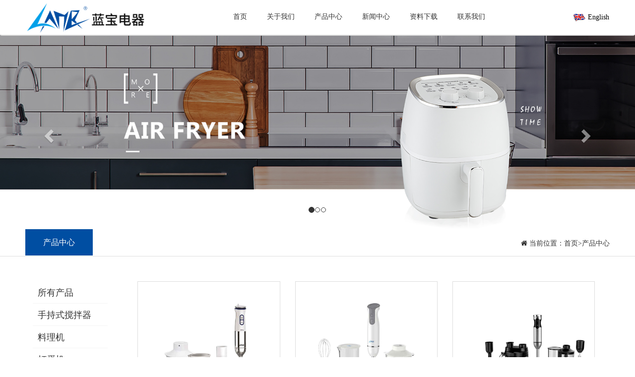

--- FILE ---
content_type: text/html; charset=utf-8
request_url: http://lanbao-china.com/list/23/page/4.html
body_size: 3662
content:
<!DOCTYPE HTML><html><head><meta name="renderer" content="webkit"><meta charset="utf-8"><meta http-equiv="X-UA-Compatible" content="IE=edge,chrome=1"><meta name="viewport" content="width=device-width,initial-scale=1,user-scalable=0,minimal-ui"><title>浙江蓝宝电器有限公司</title><meta name="Keywords" content="浙江蓝宝电器有限公司,蓝宝电器,浙江蓝宝,蓝宝"><meta name="Description" content="浙江蓝宝电器有限公司是一家专业生产厨房小家电和饮水机的公司。"><link rel="stylesheet" href="/Sites/lanbao/template/cn/css/bootstrap.min.css"><link rel="stylesheet" href="/Sites/lanbao/template/cn/css/animate.min.css"><link rel="stylesheet" href="/Sites/lanbao/template/cn/css/common.css"><link rel="stylesheet" href="/Sites/lanbao/template/cn/css/font-awesome.css"></head><body><div class="top"><nav class="navbar"><div class="container"><div class="logo"><a class="navbar-brand" href="/"><img src="/Sites/lanbao/template/cn/images/logo.png" alt=""></a></div><i class="fa fa-bars" aria-hidden="true"></i><ul class="navbar-nav"><li><a href="/">首页</a></li><li><a href="/about/33.html">关于我们</a><ul><li><a href="/about/34.html">&nbsp;企业简介</a></li><li><a href="/about/35.html">&nbsp;企业文化</a></li><li><a href="/list/36.html">&nbsp;厂房设备</a></li><li><a href="/list/50.html">&nbsp;企业荣誉</a></li></ul></li><li><a href="/list/23.html">产品中心</a><ul><li><a href="/list/26.html">&nbsp;手持式搅拌器</a></li><li><a href="/list/27.html">&nbsp;料理机</a></li><li><a href="/list/28.html">&nbsp;打蛋机</a></li><li><a href="/list/29.html">&nbsp;绞肉机</a></li><li><a href="/list/30.html">&nbsp;破壁机</a></li><li><a href="/list/31.html">&nbsp;厨师机</a></li><li><a href="/list/32.html">&nbsp;食物处理机</a></li><li><a href="/list/37.html">&nbsp;研磨机</a></li><li><a href="/list/51.html">&nbsp;空气炸锅</a></li><li><a href="/list/52.html">&nbsp;和面机</a></li></ul></li><li><a href="/list/48.html">新闻中心</a></li><li><a href="/list/38.html">资料下载</a></li><li><a href="/about/49.html">联系我们</a></li><li class="sj"><a href="/Do/area.html?lg=en"><img src="/Sites/lanbao/template/cn/images/y_en.png" alt="">English</a></li></ul><div class="language"><a href="/Do/area.html?lg=en"><img src="/Sites/lanbao/template/cn/images/y_en.png" alt="">English</a></div></div></nav></div><div id="myCarousel" class="carousel slide"><ol class="carousel-indicators"><li data-target="#myCarousel" data-slide-to="0" class="active"></li><li data-target="#myCarousel" data-slide-to="1"></li><li data-target="#myCarousel" data-slide-to="2"></li></ol><div class="carousel-inner"><div class="item active" style="background:#223240"><img src="/Sites/lanbao/static/upload/image/20220413/1649829777501185.jpg" alt="First slide"></div><div class="item" style="background:#223240"><img src="/Sites/lanbao/static/upload/image/20220413/1649829786820992.jpg" alt="First slide"></div><div class="item" style="background:#223240"><img src="/Sites/lanbao/static/upload/image/20220413/1649829796468535.jpg" alt="First slide"></div></div><a class="left carousel-control" href="#myCarousel" style="background:0 0" role="button" data-slide="prev"><span class="glyphicon glyphicon-chevron-left" aria-hidden="true"></span> <span class="sr-only">Previous</span> </a><a class="right carousel-control" href="#myCarousel" style="background:0 0" role="button" data-slide="next"><span class="glyphicon glyphicon-chevron-right" aria-hidden="true"></span> <span class="sr-only">Next</span></a></div><style>.carousel-indicators .active{background:#333}.carousel-indicators li{display:inline-block;width:10px;height:10px;margin:1px;text-indent:-999px;cursor:pointer;background-color:rgba(0,0,0,0);border:1px solid #333;border-radius:10px}</style><div class="position" id="showpos"><div class="container"><div class="posbox"><div class="nybanleft"><h3>产品中心</h3></div><div class="nybanright"><i class="fa fa-home" aria-hidden="true"></i>&nbsp;当前位置：<a href="/">首页</a>><a href="/list/23.html">产品中心</a></div></div></div></div><div class="clrarfix"></div><div class="nycontent"><div class="container"><div class="col-md-2 col-xs-12 pa0"><div class="leftnav"><div class="nav-pro"><ul id="lfmenu"><li><a href="/list/23.html">所有产品</a></li><li><a data-href="/list/26.html" class="lmenu">手持式搅拌器</a></li><li><a data-href="/list/27.html" class="lmenu">料理机</a></li><li><a data-href="/list/28.html" class="lmenu">打蛋机</a></li><li><a data-href="/list/29.html" class="lmenu">绞肉机</a></li><li><a data-href="/list/30.html" class="lmenu">破壁机</a></li><li><a data-href="/list/31.html" class="lmenu">厨师机</a></li><li><a data-href="/list/32.html" class="lmenu">食物处理机</a></li><li><a data-href="/list/37.html" class="lmenu">研磨机</a></li><li><a data-href="/list/51.html" class="lmenu">空气炸锅</a></li><li><a data-href="/list/52.html" class="lmenu">和面机</a></li></ul></div></div></div><div class="col-md-10 col-xs-12 pa0"><div class="nyright"><div class="col-md-4 col-xs-12"><a href="/content/424.html"><div class="pbox"><img class="pic" src="/Sites/lanbao/static/upload/image/20200609/1591679089327831.jpg"><p class="text-center">LB2104J</p></div></a></div><div class="col-md-4 col-xs-12"><a href="/content/425.html"><div class="pbox"><img class="pic" src="/Sites/lanbao/static/upload/image/20200609/1591679129217427.jpg"><p class="text-center">LB2106F</p></div></a></div><div class="col-md-4 col-xs-12"><a href="/content/427.html"><div class="pbox"><img class="pic" src="/Sites/lanbao/static/upload/image/20200609/1591679278478495.jpg"><p class="text-center">LB2108A</p></div></a></div><div class="col-md-4 col-xs-12"><a href="/content/428.html"><div class="pbox"><img class="pic" src="/Sites/lanbao/static/upload/image/20200609/1591679402771076.jpg"><p class="text-center">LB2109A</p></div></a></div><div class="col-md-4 col-xs-12"><a href="/content/429.html"><div class="pbox"><img class="pic" src="/Sites/lanbao/static/upload/image/20200609/1591679972230232.jpg"><p class="text-center">LB2110F</p></div></a></div><div class="col-md-4 col-xs-12"><a href="/content/430.html"><div class="pbox"><img class="pic" src="/Sites/lanbao/static/upload/image/20200609/1591680568854433.jpg"><p class="text-center">LB2111F</p></div></a></div><div class="col-md-4 col-xs-12"><a href="/content/432.html"><div class="pbox"><img class="pic" src="/Sites/lanbao/static/upload/image/20200609/1591681380997147.jpg"><p class="text-center">LB2113</p></div></a></div><div class="col-md-4 col-xs-12"><a href="/content/433.html"><div class="pbox"><img class="pic" src="/Sites/lanbao/static/upload/image/20200609/1591681465363708.jpg"><p class="text-center">LB2114A</p></div></a></div><div class="col-md-4 col-xs-12"><a href="/content/720.html"><div class="pbox"><img class="pic" src="/Sites/lanbao/static/upload/image/20210814/1628928066851712.jpg"><p class="text-center">LB2108</p></div></a></div><div class="clearfix"></div><nav aria-label="Page navigation" class="offset-top-10" style="display:flex;justify-content:center"><ul class="pagination"><li class="page-item"><a href="/list/23/page/3.html" aria-label="Previous" class="page-link"><span aria-hidden="true">«</span></a></li><li class="page-item page-action"><a href="/list/23/page/1.html" class="page-link">1</a></li><li class="page-item page-action"><a href="/list/23/page/2.html" class="page-link">2</a></li><li class="page-item page-action"><a href="/list/23/page/3.html" class="page-link">3</a></li><li class="page-item page-action active"><a href="/list/23/page/4.html" class="page-link">4</a></li><li class="page-item page-action"><a href="/list/23/page/5.html" class="page-link">5</a></li><li class="page-item page-action"><a href="/list/23/page/6.html" class="page-link">6</a></li><li class="page-item page-action"><a href="/list/23/page/7.html" class="page-link">7</a></li><li class="page-item page-action"><a href="/list/23/page/8.html" class="page-link">8</a></li><li class="page-item page-action"><a href="/list/23/page/9.html" class="page-link">9</a></li><li class="page-item page-action"><a href="/list/23/page/10.html" class="page-link">10</a></li><li class="page-item page-action"><a href="/list/23/page/11.html" class="page-link">11</a></li><li class="page-item page-action"><a href="/list/23/page/12.html" class="page-link">12</a></li><li class="page-item page-action"><a href="/list/23/page/13.html" class="page-link">13</a></li><li class="page-item page-action"><a href="/list/23/page/14.html" class="page-link">14</a></li><li class="page-item"><a href="/list/23/page/5.html" aria-label="Next" class="page-link"><span aria-hidden="true">»</span></a></li></ul></nav><script>const midNum=2,visibleNum=4,maxNum=8;let pages=document.getElementsByClassName("page-action");const total=pages.length;if(total>maxNum)for(let i=1;i<=total;i++)if(pages[i-1].classList.contains("active")){let l=[];i===midNum||i===total-midNum+1?i===midNum?Array(total-visibleNum).fill(0).map((t,a)=>{l.push(a+visibleNum)}):Array(total-visibleNum).fill(0).map((t,a)=>{l.push(a+2)}):i<midNum||i>total-midNum+1?Array(total-visibleNum).fill(0).map((t,a)=>{l.push(midNum+a+1)}):Array(total).fill(0).map((t,a)=>{++a<i-2&&l.push(a+1),a>i+2&&l.push(a-1)}),l.map((a,t)=>{if(!t||a==total-1){let t=pages[a-1].children[0];return t.onclick=t=>t.preventDefault(),t.innerHTML="..."}pages[a-1].classList.add("page-hide")})}</script><style>.page-hide{display:none!important}</style></div></div></div></div><div class="service"><div class="container"><div class="ser-left"><h3>始终如一的为您提供帮助</h3><h4>客户小组贴身服务，10秒极速响应，事无巨细随时解决问题</h4><ul class="wow fadeInUp animated"><li><a href="/about/34.html"><i class="fa fa-home" aria-hidden="true"></i><p><span>About Us</span><small>关于我们</small></p></a></li><li><a href="/list/38.html"><i class="fa fa-download" aria-hidden="true"></i><p><span>Download center</span><small>下载中心</small></p></a></li><li><a href="/about/49.html"><i class="fa fa-phone" aria-hidden="true"></i><p><span>Contact Us</span><small>联系我们</small></p></a></li></ul></div><div class="ser-right sjnone"><div class="con-link"><h3><span>快捷</span>方式</h3><ul><li><a href="/about/34.html">关于我们</a></li><li><a href="/list/23.html">产品中心</a></li><li><a href="/list/48.html">新闻中心</a></li><li><a href="/about/49.html">联系我们</a></li></ul></div><div class="con-link sjnone"><h3><span>产品</span>中心</h3><ul><li><a href="/list/26.html">手持式搅拌器</a></li><li><a href="/list/27.html">料理机</a></li><li><a href="/list/28.html">打蛋机</a></li><li><a href="/list/29.html">绞肉机</a></li><li><a href="/list/30.html">破壁机</a></li><li><a href="/list/31.html">厨师机</a></li><li><a href="/list/32.html">食物处理机</a></li><li><a href="/list/37.html">研磨机</a></li><li><a href="/list/51.html">空气炸锅</a></li><li><a href="/list/52.html">和面机</a></li></ul></div><div class="con-link sjnone"><h3><span>手机</span>端</h3><img src="/Sites/lanbao/template/cn/images/ewm.png" alt=""><h3><span>公司</span>3D全景</h3><img src="/Sites/lanbao/template/cn/images/ewmvr.png" alt=""></div></div></div></div><div class="foot"><div class="container"><p><span>2020.浙江蓝宝电器有限公司</span> <small>技术支持：<a href="">乐搜网络</a></small></p></div></div><script src="/Sites/lanbao/template/cn/js/jquery-2.1.1.min.js"></script><script src="/Sites/lanbao/template/cn/js/bootstrap.min.js"></script><script src="/Sites/lanbao/template/cn/js/BeerSlider.js"></script><script>$(".navbar>div>i").click(function(){$(".navbar-nav").toggle(1e3)}),$(".nav-search").hide(500),new BeerSlider(document.getElementById("slider2"))</script><script>$(".lmenu").click(function(){window.location.href=$(this).data("href")}),$(".lmenu-zk").click(function(){$(this).hasClass("fa-angle-down")?$(this).removeClass("fa-angle-down").addClass("fa-angle-up"):$(this).hasClass("fa-angle-up")&&$(this).removeClass("fa-angle-up").addClass("fa-angle-down"),$(this).next().toggle()}),$("#lfmenu>li").each(function(){$(this).hasClass("active")&&$(this).find(".lmenu-zk").trigger("click")})</script><script type="text/javascript" src="/Sites/lanbao/template/cn/js/jquery.flexisel.js"></script><script type="text/javascript">$(window).load(function(){$("#flexiselDemo1").flexisel({visibleItems:5,animationSpeed:1e3,autoPlay:!0,autoPlaySpeed:3e3,pauseOnHover:!0,enableResponsiveBreakpoints:!0,responsiveBreakpoints:{portrait:{changePoint:480,visibleItems:1},landscape:{changePoint:640,visibleItems:1},tablet:{changePoint:1080,visibleItems:2}}})})</script></body></html>

--- FILE ---
content_type: text/css
request_url: http://lanbao-china.com/Sites/lanbao/template/cn/css/common.css
body_size: 8013
content:
* {
    margin: 0;
    padding: 0;
}

a {
    text-decoration: none
}

a:hover {
    text-decoration: none
}

p {
    font-size: 14px;

}

ul,
li {
    list-style: none
}

.fl {
    float: left
}

.fr {
    float: right
}

.clear {
    clear: both
}

.pic{ width: 100%; height: auto;}
input {
    outline: none
}

.container {
    width: 1580px;
    margin: 0 auto;
    padding: 0;
    max-width: 92%;
}
.container::before,.container::after{
    display: none;
}
body,
html {
    background: #fff;
    overflow-x: hidden;
}

body {
    font-family: "微软雅黑";
    box-sizing: border-box;
}

/*导航*/
.navbar {
    background: #fff;
    transition: 1s;
    left: 0;
    right: 0;
    position: fixed;
    top: 0;
    z-index: 9999;
    border-top: none;
    border-bottom: 2px solid #ddd;
}

.navbar>div {
    display: -ms-flex;
    display: flex;
    -ms-flex-flow: row wrap;
    flex-flow: row wrap;
    justify-content: space-between;
}

.navbar-brand {
    width: 240px;
    display: block;
    color: #224275;
    padding: 6px 0;
    margin-left: 0 !important;
}

.navbar-brand>img {
    width: 100%;
    display: block;
}

.navbar-nav {
    display: -ms-flex;
    display: flex;
    -ms-flex-flow: row wrap;
    flex-flow: row wrap;
}

.navbar-nav>li {
    transition: all 0.66s cubic-bezier(0.17, 0.84, 0.44, 1) 0s;
    position: relative;
    transition: .5s;

}

.navbar-nav>li>a {
    color: #333;
    transition: .5s;
    padding: 0 10px;
    margin: 0 10px;
    line-height: 68px;
    position: relative;
    font-size: 14px;

}

.navbar-nav>li:hover {
    background: #004ea2;
    display: inline-block;
    line-height: 66px;
}
.navbar-nav>li:hover a{
    color: #fff;
}

.navbar-nav>li.active>a::after {
    display: none;
}

.navbar-nav>li>ul {
    position: absolute;
    left: 50%;
    top: 68px;
    width: 0%;
    background: #fff;
    opacity: 0;
    padding: 20px 0;
    z-index: -1;
    transition: .5s;
    box-shadow: 0 4px 4px 1px rgba(0, 0, 0, 0.15);
    overflow: hidden;
    height: 100%;
}

.navbar-nav>li:hover>ul {
    opacity: 1;
    width: 200%;
    left: -50%;
    z-index: 2;
    height: auto;
}

.navbar-nav>li>ul>li {
    text-align: center;
    padding: 5px 0;
    transition: .5s;
    line-height: 22px;
}
.navbar-nav>li:hover>ul>li>a{
     color: #333;
     transition: .5s;
}

.navbar-nav>li>ul>li:hover>a {
    color: #004ea2;
    
}

.navbar-nav>li>ul>li>a {
    color: #333;
    transition: .5s;
}

.navbar>div>i {
    display: none;
}

/* language */
.language {
    position: relative;
    text-transform: Capitalize;
    cursor: pointer;
    line-height: 50px;
}

.language a {
    display: inline-block;
    text-align: center;
    width: 100%;
    color: #000;
    padding: 10px 0;
    font-size: 14px;
}

.language a img{
    padding-right: 5px;
}

@media all and (max-width:768px) {
    .navbar {
        position: relative;
    }

    .navbar>div>i {
        display: block !important;
        font-size: 26px;
        padding: 24px 30px;
    }

    .navbar{ margin-bottom: 0;}
    .language{display: none;}
    .language a{ padding: 0;}
    .navbar-nav {
        display: none;
        position: absolute;
        left: 0;
        top: 75px;
        text-align: center;
        width: 100%;
        background: #333;
        margin: 0;
    }

    .navbar-nav>li {
        line-height: 40px;

    }

    .navbar-nav>li>a {
        color: #fff;
    }

    .search {
        right: 76px;
        bottom: -102px;
    }
}

#myCarousel {
    margin-top: 70px;
}

/* about */
.index-about {
    padding: 68px 0;
}

.index-about .title {
    text-align: center;
    position: relative;
    /* overflow: hidden; */
    margin-top: 42px;
}

@media all and (min-width:1500px) {
    .index-about .title {
        margin-top: 68px;
    }
}

.index-about .title>h3 {
    font-size: 44px;
    font-weight: bold;
}

.index-about .title>h4 {
    font-size: 26px;
}

.index-about .title>div {
    width: 100%;
    position: absolute;
    left: 0;
    top: 0;
    margin: 0 auto;
}

.index-about .title>div>img {
    display: inline-block;
}

.index-about .title>p {
    font-size: 14px;
    color: #333;
    max-width: 600px;
    margin: 0 auto;
    line-height: 30px;
    margin-top: 10px;
}

.index-ab {
    position: relative;
    margin: 46px 0 30px 0;
}

.index-ab>img {
    width: 100%;
    display: block;
}

.index-ab>ul {
    position: absolute;
    left: 0;
    bottom: 0;
    display: flex;
    flex-flow: row wrap;
    justify-content: center;
    width: 100%;
    margin: 0;
}

.index-ab>ul>li {
    display: inline-block;
    width: 20%;
    background: rgba(2, 78, 149, .6);
    margin: 0 60px;
    padding: 30px 20px 5px;
    transition: .5s;
}

.index-ab>ul>li:hover {
    background: rgba(2, 78, 149, .8);
}

.index-ab>ul>li>a {
    display: flex;
    flex-flow: row wrap;
    color: #fff;
}

.index-ab>ul>li b {
    padding-top: 10px;
    border-bottom: 2px solid #fff;
    /* display: inline-block; */
    height: 40px;
    margin-right: 20px;
    float: left;
    width: 8%;
}

.index-ab>ul>li p {
    display: inline-block;
    width: 82%;
}

.index-ab>ul>li p>span {
    display: block;
    font-size: 18px;
    font-weight: 600;
}

.index-ab>ul>li p>small {
    font-size: 14px;
}



/* Overview */
.Overview{
    border-top: 1px solid rgba(2, 78, 149, .5);
    border-bottom: 1px solid rgba(2, 78, 149, .5);
    display: flex;
    flex-flow: row wrap;
    justify-content: center;
}
.Overview>div{
    width: 49%;
    margin: 0 0.5%;
}
.over-right{
    position: relative;
}
.over-right>img{
    width: 100%;
    display: block;
}
.over-p{
    position: absolute;
    top: 0;
    left: 0;
    padding: 50px ;
}
.over-p>h3{
    font-size: 44px;
    color: #fff;
    font-weight: bold;
}
.over-p>h4{
    font-size: 24px;
    color: #fff;
}
.over-p>p{
    font-size: 16px;
    color: #fff;
    line-height: 30px;
    margin-top: 42px;
}
.over-p>a{
    display: inline-block;
    padding: 10px 30px;
    border: solid 1px #ccc;
    transition: .5s;
    color: #fff;
    position: relative;
    z-index: 2;
    margin-top: 20px;
}
.over-p>a::before{
    content:" ";
    position: absolute;
    left: 0;
    top: 0;
    width: 0;
    height: 100%;
    transition: .5s;
    z-index: 1;
}
.over-p>a:hover::before{
    background:rgba(2, 78, 149,1);
    width: 100%;
}
.over-p>a>span{
    position: relative;
    z-index: 3;
}
.beer-slider {
    display: block;
    position: relative;
    overflow: hidden;
}

.beer-slider *,
.beer-slider:before,
.beer-slider:after,
.beer-slider *:before,
.beer-slider *:after {
    box-sizing: border-box;
}

.beer-slider img {
    vertical-align: bottom;
}

.beer-slider>img {
    max-width: 100%;
    height: auto;
}

.beer-reveal {
    position: absolute;
    left: 0;
    top: 0;
    bottom: 0;
    right: 100%;
    overflow: hidden;
    z-index: 1;
    opacity: 0;
    transition: opacity .35s;
    border-right: 1px solid rgba(2, 78, 149, .5);
}

.beer-reveal>:first-child {
    width: 200%;
    max-width: none;
}

.beer-reveal>img:first-child {
    height: auto;
}

.beer-range {
    position: absolute;
    z-index: 2;
    top: 0;
    bottom: 0;
    height: 100%;
    margin: 0;
    left: -1px;
    width: calc(100% + 2px);
    cursor: pointer;
    -webkit-appearance: slider-horizontal !important;
    -moz-appearance: none;
    opacity: 0;
    -ms-touch-action: auto;
    touch-action: auto;
}

.beer-range::-webkit-slider-thumb {
    -webkit-appearance: none;
    height: 300vh;
}

.beer-range::-moz-range-thumb {
    -webkit-appearance: none;
    height: 300vh;
}

.beer-range::-ms-tooltip {
    display: none;
}

.beer-handle {
    position: absolute;
    z-index: 2;
    pointer-events: none;
    opacity: 0;
    top: 50%;
    left: 50%;
    transform: translate3d(-50%, -50%, 0);
    color: #000;
    background: rgba(2, 78, 149, .9);
    width: 48px;
    height: 48px;
    border-radius: 50%;
    box-shadow: 0 0 6px transparent;
    transition: background .3s, box-shadow .3s, opacity .5s .25s;
    padding: 10px;
    display: block;
    border: 1px solid rgba(2, 78, 149, .5);
}

.beer-handle:before,
.beer-handle:after {
    content: '';
    position: absolute;
    width: 10px;
    height: 10px;
    top: 50%;
    border-top: solid 2px;
    border-left: solid 2px;
    transform-origin: 0 0;
    color: #fff;
    
}

.beer-handle:before {
    left: 10px;
    transform: rotate(-45deg);
}

.beer-handle:after {
    right: 0;
    transform: rotate(135deg);
}

.beer-range:focus~.beer-handle {
    background: rgba(2, 78, 149, 1);
    box-shadow: 0 0 3px rgba(0, 0, 0, .4);
}

.beer-slider[data-beer-label]:after,
.beer-reveal[data-beer-label]:after {
    content: attr(data-beer-label);
    position: absolute;
    top: 1.5rem;
    line-height: 1;
    padding: .5rem;
    border-radius: .125rem;
    background: rgba(255, 255, 255, .75);
}

.beer-slider[data-beer-label]:after {
    right: 1.5rem;
}

.beer-reveal[data-beer-label]:after {
    left: 1.5rem;
}

.beer-slider[data-beer-label=""]:after,
.beer-reveal[data-beer-label=""]:after {
    content: none;
}

.beer-ready .beer-reveal,
.beer-ready .beer-handle {
    opacity: 1;
}

/* 生产 */
.produce{
    background: url(../images/produce.jpg) no-repeat center;
    margin-bottom: 64px;
    background-position: 50% 55.231%;
    background-size: cover;
    background-attachment: fixed;
}
.produce .title{
    width: 50%;
    padding: 100px 50px;
}
.produce .title>h3{
    font-size: 44px;
    color: #fff;
    font-weight: bold;
}
.produce .title>h4{
    font-size: 24px;
    color: #fff;
}
.produce .title>p{
    font-size: 14px;
    color: #fff;
    line-height: 30px;
    margin-top: 50px;
}
.produce .title>a{
    display: inline-block;
    padding: 10px 30px;
    border: solid 1px #ccc;
    transition: .5s;
    color: #fff;
    position: relative;
    z-index: 2;
    margin-top: 50px;
}
.produce .title>a::before{
    content:" ";
    position: absolute;
    left: 0;
    top: 0;
    width: 0;
    height: 100%;
    transition: .5s;
    z-index: 1;
}
.produce .title>a:hover::before{
    background:rgba(2, 78, 149,1);
    width: 100%;
}
.produce .title>a>span{
    position: relative;
    z-index: 3;
}

/* 产品 */
.product{
    margin-top: 100px;
    text-align: center;
}
.product .title{
    text-align: center;
}
.product .title>h3 {
    font-size: 44px;
    font-weight: bold;
}

.product .title>h4 {
    font-size: 26px;
}

.product .title>div {
    width: 100%;
    position: absolute;
    left: 0;
    top: 0;
    margin: 0 auto;
}

.product .title>p {
    font-size: 14px;
    color: #333;
    max-width: 800px;
    margin: 0 auto;
    line-height: 30px;
    margin-top: 10px;
}
.product>ul{
    display: flex;
    flex-flow: row wrap;
    justify-content: center;
    margin-top: 50px;
}
.product>ul>li{
    width: 30%;
    margin: 0 20px;
    box-shadow: 0 0 4px 1px #ccc;
}
.product>ul>li img{
    width: 100%;
}
.product>a{
    display: inline-block;
    padding: 10px 30px;
    border: solid 1px #ccc;
    transition: .5s;
    color: rgba(2, 78, 149,1);
    position: relative;
    z-index: 2;
    margin: 46px 0 80px;
}
.product>a::before{
    content:" ";
    position: absolute;
    left: 0;
    top: 0;
    width: 0;
    height: 100%;
    transition: .5s;
    z-index: 1;
}
.product>a:hover{
    color: #fff;
}
.product>a:hover::before{
    background:rgba(2, 78, 149,1);
    width: 100%;
}
.product>a>span{
    position: relative;
    z-index: 3;
}

/* 服务 */
.service{
    background: rgba(2, 78, 149, .6);
    padding: 50px 0;
}
.service>div{
    display: flex;
    flex-flow: row wrap;
    justify-content: space-between;
}
.service>div>div{
    width: 50%;
}
.service h3 {
    font-size: 40px;
    color: #fff;
}

.service h4 {
    font-size: 20px;
    color: #fff;
    margin: 30px 0 60px;
}
.service ul>li{
    display: inline-block;
    margin-right: 50px;
    
}
.service ul>li>a{
    display: flex;
    flex-flow: row wrap;
    justify-content: center;
}
.service ul>li:nth-of-type(1) i{
    font-size: 33px;
}
.service ul>li:nth-of-type(2) i{
    font-size: 26px;
}
.service ul>li:nth-of-type(3) i{
    font-size: 25px;
}
.service ul>li i{
    border: 1px solid #fff;
    border-radius: 50px;
    width: 50px;
    height:50px;
    line-height: 50px;
    text-align: center;
    color: #fff;
    transition: .5s;
}
.service ul>li:hover i{
    background: #fff;
    color: rgba(2, 78, 149, .6);
}
.service ul>li p{
    font-size: 14px;
    color: #fff;
    padding: 2px 14px;
}
.service ul>li p>span{
    display: block;
}
.service ul>li p>small{
    font-size: 18px;
}




.ser-right{
    display: flex;
    flex-flow: row wrap;
    justify-content: space-between;
}
/* footer */
.con-link {
    padding: 0 15px;
}

.con-link>h3 {
    font-size: 24px;
    color: #fff;
}

.con-link>h3>span {
    border-bottom: 3px solid #fff;
    padding-bottom: 5px;
}

.con-link ul {
    margin-top: 20px;
}

.con-link ul>li {
    line-height: 43px;
    display: block;
}

.con-link ul>li>a {
    color: #fff;
    font-size: 16px;
}

.con-link img {
    width: 100px;
    display: block;
    margin-top: 20px;
}





.foot {
    width: 100%;
    padding: 30px 0;
    background: rgba(2, 78, 149, .6);
}

.foot p {
    color: #fff;
    padding: 5px 0;
    font-size: 14px;
    margin: 0;
}

.foot p a {
    color: #fff;
}
.foot p small{
    float: right;
}
@media all and (max-width:768px) {
    .footer ul>li {
        width: 100%;
    }
    .foot-pro,
    .foot-ewm {
        display: none;
    }
}

/*--产品切换--*/
#flexiselDemo1 {
    display: none;
}

.nbs-flexisel-container {
    position: relative;
    max-width: 100%;
}

.nbs-flexisel-ul {
    position: relative;
    width: 9999px;
    margin: 0px;
    padding: 0px;
    list-style-type: none;
    text-align: center;
}

.nbs-flexisel-inner {
    overflow: hidden;
    margin: 0px auto;
}

.nbs-flexisel-item {
    float: left;
    margin: 0;
    padding: 0px;
    position: relative;
    line-height: 0px;
}

.nbs-flexisel-item>img {
    cursor: pointer;
    position: relative;
}

.zoom .img-box {
    z-index: 0;
    -webkit-transform: scale(1);
    -moz-transform: scale(1);
    -ms-transform: scale(1);
    -o-transform: scale(1);
    transform: scale(1);
    -webkit-transition: all 2.2s ease-in-out;
    -moz-transition: all 2.2s ease-in-out;
    -ms-transition: all 2.2s ease-in-out;
    -o-transition: all 2.2s ease-in-out;
    transition: all 2.2s ease-in-out;
}

.zoom:hover .img-box {
    -webkit-transform: scale(1.1);
    -moz-transform: scale(1.1);
    -ms-transform: scale(1.1);
    -o-transform: scale(1.1);
    transform: scale(1.1);
}

.zoom {
    display: block;
    overflow: hidden;
    position: relative;
    -webkit-transform: translate3d(0, 0, 0);
    -moz-transform: translate3d(0, 0, 0);
    -ms-transform: translate3d(0, 0, 0);
    -o-transform: translate3d(0, 0, 0);
    transform: translate3d(0, 0, 0);
}

.img-box-content,
.pets-info {
    display: block;
    width: 100%;
    height: 100%;
    -webkit-transform: scale(1, 1);
    -moz-transform: scale(1, 1);
    -ms-transform: scale(1, 1);
    -o-transform: scale(1, 1);
    transform: scale(1, 1);
    -webkit-transition: all 0.4s ease-in-out;
    -moz-transition: all 0.4s ease-in-out;
    -ms-transition: all 0.4s ease-in-out;
    -o-transition: all 0.4s ease-in-out;
    transition: all 0.4s ease-in-out;
    -webkit-backface-visibility: hidden;
    -moz-backface-visibility: hidden;
    -ms-backface-visibility: hidden;
    -o-backface-visibility: hidden;
    backface-visibility: hidden;
}

.img-box-content img,
.pets-info img {
    display: block;
    position: relative;
    max-width: 100%;
    max-height: 100%;
    -webkit-transition: all 0.4s ease-in-out;
    -moz-transition: all 0.4s ease-in-out;
    -ms-transition: all 0.4s ease-in-out;
    -o-transition: all 0.4s ease-in-out;
    transition: all 0.4s ease-in-out;
}

.img-box-content {
    position: relative;
}

.pets-info {
    top: 0;
    left: 0;
    position: absolute;
}

.pets-info .pets-info-slid {
    display: block;
    position: relative;
    padding: 2%;
    left: 50%;
    top: 50%;
    position: relative;
    -webkit-transform: translateX(-50%) translateY(-50%);
    -moz-transform: translateX(-50%) translateY(-50%);
    -ms-transform: translateX(-50%) translateY(-50%);
    -o-transform: translateX(-50%) translateY(-50%);
    transform: translateX(-50%) translateY(-50%);
    text-align: center;
}

.strip_line {
    display: block;
    position: relative;
    height: 1px;
    width: 60%;
    margin: 16px auto;
    background: rgba(255, 255, 255, 0.5);
    clear: both;
}

.pets-effect {
    display: block;
    overflow: hidden;
    position: relative;
}

.pets-effect .pets-info {
    filter: alpha(opacity=0);
    -wekbit-opacity: 0;
    -moz-opacity: 0;
    opacity: 0;
    -webkit-transform: translateZ(0) scale(2, 2);
    -moz-transform: translateZ(0) scale(2, 2);
    -ms-transform: translateZ(0) scale(2, 2);
    -o-transform: translateZ(0) scale(2, 2);
    transform: translateZ(0) scale(2, 2);
    color: #e6e6e6;
}

.pets-effect .pets-info * {
    z-index: 3;
}

.pets-effect .pets-info:after,
.pets-effect .pets-info:before {
    content: "";
    display: block !important;
    position: absolute;
    visibility: visible !important;
    background-color: rgba(0, 0, 0, 0.8);
    top: 0;
    left: 0;
    bottom: 0;
    right: 0;
    width: 101%;
    height: 101%;
    z-index: -1;
    -webkit-transition: 0.6s ease-in-out;
    -moz-transition: 0.6s ease-in-out;
    -ms-transition: 0.6s ease-in-out;
    -o-transition: 0.6s ease-in-out;
    transition: 0.6s ease-in-out;
}

.pets-effect.ver_line .pets-info:before {
    -webkit-transform: translateZ(0) translateX(100%) rotateZ(180deg);
    -moz-transform: translateZ(0) translateX(100%) rotateZ(180deg);
    -ms-transform: translateZ(0) translateX(100%) rotateZ(180deg);
    -o-transform: translateZ(0) translateX(100%) rotateZ(180deg);
    transform: translateZ(0) translateX(100%) rotateZ(180deg);
}

.pets-effect.ver_line .pets-info:after {
    -webkit-transform: translateZ(0) translateX(-100%) rotateZ(180deg);
    -moz-transform: translateZ(0) translateX(-100%) rotateZ(180deg);
    -ms-transform: translateZ(0) translateX(-100%) rotateZ(180deg);
    -o-transform: translateZ(0) translateX(-100%) rotateZ(180deg);
    transform: translateZ(0) translateX(-100%) rotateZ(180deg);
}

.pets-effect.ver_line:hover .pets-info {
    filter: alpha(opacity=100);
    -wekbit-opacity: 1;
    -moz-opacity: 1;
    opacity: 1;
    -webkit-transform: translateZ(0) scale(1, 1);
    -moz-transform: translateZ(0) scale(1, 1);
    -ms-transform: translateZ(0) scale(1, 1);
    -o-transform: translateZ(0) scale(1, 1);
    transform: translateZ(0) scale(1, 1);
}

.pets-effect.ver_line:hover .pets-info:before {
    -webkit-transform: translateZ(0) translateX(50%) rotateZ(0deg);
    -moz-transform: translateZ(0) translateX(50%) rotateZ(0deg);
    -ms-transform: translateZ(0) translateX(50%) rotateZ(0deg);
    -o-transform: translateZ(0) translateX(50%) rotateZ(0deg);
    transform: translateZ(0) translateX(50%) rotateZ(0deg);
}

.pets-effect.ver_line:hover .pets-info:after {
    -webkit-transform: translateZ(0) translateX(-50%) rotateZ(0deg);
    -moz-transform: translateZ(0) translateX(-50%) rotateZ(0deg);
    -ms-transform: translateZ(0) translateX(-50%) rotateZ(0deg);
    -o-transform: translateZ(0) translateX(-50%) rotateZ(0deg);
    transform: translateZ(0) translateX(-50%) rotateZ(0deg);
}

.pets-effect.horizontal .pets-info:before {
    -webkit-transform: translateZ(0) translateY(100%) rotateZ(180deg);
    -moz-transform: translateZ(0) translateY(100%) rotateZ(180deg);
    -ms-transform: translateZ(0) translateY(100%) rotateZ(180deg);
    -o-transform: translateZ(0) translateY(100%) rotateZ(180deg);
    transform: translateZ(0) translateY(100%) rotateZ(180deg);
}

.pets-effect.horizontal .pets-info:after {
    -webkit-transform: translateZ(0) translateY(-100%) rotateZ(180deg);
    -moz-transform: translateZ(0) translateY(-100%) rotateZ(180deg);
    -ms-transform: translateZ(0) translateY(-100%) rotateZ(180deg);
    -o-transform: translateZ(0) translateY(-100%) rotateZ(180deg);
    transform: translateZ(0) translateY(-100%) rotateZ(180deg);
}

.pets-effect.horizontal:hover .pets-info {
    filter: alpha(opacity=100);
    -wekbit-opacity: 1;
    -moz-opacity: 1;
    opacity: 1;
    -webkit-transform: translateZ(0) scale(1, 1);
    -moz-transform: translateZ(0) scale(1, 1);
    -ms-transform: translateZ(0) scale(1, 1);
    -o-transform: translateZ(0) scale(1, 1);
    transform: translateZ(0) scale(1, 1);
}

.pets-effect.horizontal:hover .pets-info:before {
    -webkit-transform: translateZ(0) translateY(50%) rotateZ(0deg);
    -moz-transform: translateZ(0) translateY(50%) rotateZ(0deg);
    -ms-transform: translateZ(0) translateY(50%) rotateZ(0deg);
    -o-transform: translateZ(0) translateY(50%) rotateZ(0deg);
    transform: translateZ(0) translateY(50%) rotateZ(0deg);
}

.pets-effect.horizontal:hover .pets-info:after {
    -webkit-transform: translateZ(0) translateY(-50%) rotateZ(0deg);
    -moz-transform: translateZ(0) translateY(-50%) rotateZ(0deg);
    -ms-transform: translateZ(0) translateY(-50%) rotateZ(0deg);
    -o-transform: translateZ(0) translateY(-50%) rotateZ(0deg);
    transform: translateZ(0) translateY(-50%) rotateZ(0deg);
}

.pets-info-slid h4 {
    font-size: 28px;
    color: #fd9f3e;
}

.pets-info-slid p {
    line-height: 2.2em;
    color: #fff;
    font-size: 14px;
    width: 90%;
    margin: 0 auto;
}

.treatments {
    background: #fff;
}

.treatments h3 {
    color: #fd9f3e;
}

.pets-effect-btm h5 {
    color: #333;
    font-size: 25px;
    padding: 0px 0 20px;
    text-align: center;
    border-bottom: 1px solid #ddd;
}

.pets-effect-btm p {
    color: #fff;
    font-size: 15px;
    text-align: center;
    line-height: 2.2em;
}

.pets-effect-btm {
    padding: 2.5em 2.5em 0;
}

.treatments p {
    color: #fff;
}

/*--//产品切换--*/


/* sy-news */
.synews {
    background: #fff;
    width: 100%;
    margin: 0 0 100px;
    display: inline-block;
}

.synews .title>h3 {
    font-size: 44px;
    font-weight: bold;
}

.synews .title>h4 {
    font-size: 26px;
}

.synlist {
    width: 92%;
    margin-top: 30px;
}

.synlist h4 {
    font-size: 16px;
    margin: 0 0 8px;
}

.synlist:hover h4 {
    color: #024e95;
    cursor: pointer;
}

.synlist span {
    color: #999;
    display: inline-block;
    margin: 0 0 10px;
}

.synlist p {
    color: #666;
    margin: 0;
}
.synlist a{
    color: #024e95;
    font-weight: 600;
    margin-top: 20px;
    display: block;
}

.synlist:hover a {
    color: #024e95;
}

.rightnew {
    border-top: 1px solid #ddd;
    margin-top: 30px;
}

.synlist2 {
    border-bottom: 1px solid #ddd;
    padding: 10px 10px 14px 15px;
}

.synlist2 a {
    color: #333;
}

.synlist2 .nleft {
    float: left;
    width: 15%;
}

.synlist2 .nleft h5 {
    font-size: 24px;
}

.synlist2 .nleft p {
    color: #999;
}

.newzi{
    background: #f2f2f2;
    padding: 30px;
}

/* ny-about */
.nyban{
    margin-top: 72px;
}
/* .nynav {
    width: 100%;
    height: auto;
    background: #fff;
    display: inline-block;
    border-bottom: 1px solid #ddd;
}

.nynav ul {
    margin: 0;
}

.nynav ul li {
    float: left;
    padding: 0 36px;
    height: 48px;
    line-height: 48px;
}

.nynav ul li a {
    color: #333;
}
.nynav ul .active {
    background: #004ea2;
}

.nynav ul .active a {
    color: #fff;
    font-size: 16px;
} */
.nycontent{
    width: 100%;
    height: auto;
    display: inline-block;
    margin: 50px 0 0;
}
.text-general{
    width: 80%;
    height: auto;
    margin: 0 10% 30px;
}
.text-general h3{
    margin: 0 0 15px;
}
.text-general p{
    font-size: 15px;
    letter-spacing: 0.025em;
    color: rgba(0, 0, 0, 0.8);
    line-height: 25px;
    font-weight: normal;
}
/* ny-culture */
.wenhuabox{
    border-right: 1px solid #ddd;
    margin: 0 0 50px;
    height: 246px;
}
.linenone{ 
    border-right: none;
}
.wenhuabox h4{
    color: #004ea2;
    font-weight: 600;
}
.wenhuabox h4 img{
    width: 40px;
    height: auto;
    margin-right: 5px;
}
.wenhuabox h5{
    color: #111;
    line-height: 22px;
}
.wenhuabox p{
    margin: 0;
    line-height: 24px;
    color: #666;
}

/* ny-shebei */
.facbox {
    width: 100%;
    display: inline-block;
    margin: 15px 0 60px;
}

.facbox .faclist {
    position: relative;
    top: 0px;
    display: inline-block;
    vertical-align: top;
    /* padding: 10px; */
    height: inherit;
    background: #ffffff;
    margin: 15px 0;
    border: 1px solid #e2e2e28f;
    transition: all .5s ease;
}

.facbox .faclist:hover {
    top: -10px;
    box-shadow: rgba(0, 0, 0, 0.2) 0px 3px 18px 2px;
}
.pagination {
    display: -ms-flex;
    display: flex;
    -ms-flex-flow: row wrap;
    flex-flow: row wrap;
    margin: 30px auto 60px;
    justify-content: space-between;
}

.pagination span>a {
    padding: 5px 10px;
    color: #333;
    border: solid 1px #ccc;
    border-radius: 5px;
}

.page-num-current {
    padding: 5px 0 !important;
}

.pagination span>a select,
.pagination span>a select:focus {
    border: solid 1px transparent !important;
    padding: 5px 10px;
    background: transparent;
}

/*honor*/
.carousel1 {
    padding: 0 20px;
    -webkit-perspective: 500px;
    perspective: 500px;
    overflow: hidden;
    display: -webkit-box;
    display: -ms-flexbox;
    display: flex;
    -webkit-box-orient: vertical;
    -webkit-box-direction: normal;
    -ms-flex-direction: column;
    flex-direction: column;
    -webkit-box-align: center;
    -ms-flex-align: center;
    align-items: center;
}

.carousel1>* {
    -webkit-box-flex: 0;
    -ms-flex: 0 0 auto;
    flex: 0 0 auto;
}

.carousel1 figure {
    margin: 0;
    width: 40%;
    -webkit-transform-style: preserve-3d;
    transform-style: preserve-3d;
    -webkit-transition: -webkit-transform 0.5s;
    transition: -webkit-transform 0.5s;
    transition: transform 0.5s;
    transition: transform 0.5s, -webkit-transform 0.5s;
}

.carousel1 figure a {
    display: block;
    width: 100%;
    box-sizing: border-box;
    padding: 0 0px;
}

.carousel1 figure a:not(:first-of-type) {
    position: absolute;
    left: 0;
    top: 0;
}

.carousel1 nav {
    display: -webkit-box;
    display: -ms-flexbox;
    display: flex;
    -webkit-box-pack: center;
    -ms-flex-pack: center;
    justify-content: center;
    margin: 20px 0 0;
}

.carousel1 nav button {
    -webkit-box-flex: 0;
    -ms-flex: 0 0 auto;
    flex: 0 0 auto;
    margin: 0 5px;
    cursor: pointer;
    color: #333;
    background: none;
    border: 1px solid;
    letter-spacing: 1px;
    padding: 5px 10px;
}

/* ny-faq */
.faq{
    margin-bottom: 64px;
}
.faq h3{
    border-bottom: 2px solid #555;
    padding-bottom: 15px;
}
.faqbox{
    padding: 12px 22px;
    border-bottom: 1px dashed #ddd;
}
.faqbox p{
    margin-left: 37px;
}
.faqbox p span{
    color: #004ea2;
    font-size: 20px;
    font-weight: 600;
}
.faqbox h5{
    font-size: 15px;
    font-weight: 600;
    color: #333;
}
.faqbox h5 b{
    width: 26px;
    height: 26px;
    line-height: 26px;
    text-align: center;
    color: #fff;
    background: #004ea2;
    display: inline-block;
    margin-right: 10px;
    border-radius: 3px;
}

/* left-nav */
.nav-pro>ul {border:none;}
.nav-pro>ul>li {position:relative;margin:0 15px 0 0;border-bottom:1px solid #f5f5f5;transition:.3s; }
.nav-pro>ul>li>a {padding: 2px 0 0 10px;display:block;transition:.3s;cursor:pointer; line-height: 42px;}
.nav-pro>ul>li:hover>a {border-left:5px solid #004ea2;background:#f5f5f5;}
.nav-pro>ul>li>i {position:absolute;right:6px;top:8px;font-size:24px;}
.nav-pro>ul>.active{ border: none;}
.nav-pro>ul>.active>a {border-left:5px solid #004ea2;background:#f5f5f5;display:block;}
.nav-pro>ul>li>a {color:#333;font-size:18px;}
.nav-pro>ul>li>ul>li>a {color:#555;padding:10px 5px;margin:0 10px;border-bottom:1px solid #ddd;display:block; font-size: 15px;}
.nav-pro>ul>li>ul>.active {background:#004ea2;}
.nav-pro>ul>li>ul>li>ul>li{ padding-left: 26px;}
.nav-pro>ul>li>ul>li>ul>li>a{ color: #888; line-height: 32px; width: 92%; display: block; padding: 0 0 0 8px; border-bottom: 1px dotted #ddd;}
.submenu {display:none !important;}
.showsub .submenu {display:block !important;}
.sonmenu{display: none;}

/* ny-product */
.pbox {
    width: 100%;
    height: auto;
    margin-bottom: 24px;
}

.pbox img {
    width: 100%;
    height: auto;
    margin: 50px auto box-shadow:0 0 1px #ccc;
    background-color: skyblue;
    transition: all 1s;
    border: 1px solid #ddd;
}

.pbox img:hover {
    box-shadow: 10px 10px 10px #ddd;
}

.pbox p {
    text-align: center;
    line-height: 56px;
    font-size: 16px;
    color: #1b1b1b;
    border-bottom: 1px solid #ddd;
}

.pbox:hover p {
    color: #004ea2;
    border-bottom: 1px solid #004ea2;
}

.pro-xq-ms>h3 {
    font-size: 20px;
    color: #444;
    line-height: 56px;
    text-indent: 2em;
    font-weight: 600;
    border-bottom: 4px solid #d7d7d7;
    background-color: #eee;
}

.pro-xq-ms>p {
    padding: 5px 5px;
    display: -ms-flex;
    display: flex;
    -ms-flex-flow: row wrap;
    flex-flow: row wrap;
    justify-content: space-between;
    border-bottom: 1px solid #000;
}

.pro-xq-ms>p>a {
    color: #333;
    font-size: 14px;
}

.pro-xq-ms>p>span {
    font-size: 14px;
    color: #333;
}

/* bread */
.position {
    width: 100%;
    height: 52px;
    border-bottom: 1px solid #ddd;
}

.position .posbox {
    width: 100%;
    display: flex;
    display: -webkit-flex;
    flex-flow: row wrap;
    justify-content: space-between;
}

.position .posbox .nybanleft {
    width: 60%;
}

.position .posbox .nybanleft h3 {
    position: relative;
    display: inline;
    padding: 18px 36px;
    line-height: 48px;
    background: #004ea2;
    color: #fff;
    font-size: 16px;
}

.position .posbox .nybanleft ul li {
    float: left;
    padding: 4px 36px;
    line-height: 46px;
    font-size: 22px;
    position: relative;
    margin-top: -4px;
}

.position .posbox .nybanleft ul .active {
    background: #004ea2;
}

.position .posbox .nybanleft ul .active a {
    color: #fff;
}

.position .posbox .nybanleft ul a {
    color: #333;
    font-size: 16px;
}
.position .posbox .nybanright{
    line-height: 52px;
}
.position .posbox .nybanright a {
    color: #333;
}

/* ny-download */
.downbox {
    padding: 12px 22px;
    border-bottom: 1px dashed #ddd;
    display: flex;
    display: -webkit-flex;
    flex-flow: row wrap;
    justify-content: space-between;
}
.downbox li{ width: 100%; height: auto;}

.downbox p {
    margin-left: 0 !important;
    float: left;
}

.downbox p b {
    color: #fff;
    font-size: 20px;
    width: 24px;
    height: 24px;
    background: #333;
    display: inline-block;
    text-align: center;
    line-height: 20px;
}

.downbox h5 {
    font-size: 15px;
    font-weight: 600;
    color: #333;
}

.downbox h5 b {
    width: 24px;
    height: 24px;
    line-height: 22px;
    text-align: center;
    color: #fff;
    background: #666;
    display: inline-block;
    margin-right: 10px;
    border-radius: 3px;
}
.downbox i{
    float: right;
    font-size: 20px;
    color: #666;
}
.downbox:hover{
    cursor: pointer;
}
.downbox:hover h5{
    color: #004ea2;
}
.downbox:hover h5 b {
    cursor: pointer;
    background: #004ea2;
}
.downbox:hover i {
    color: #004ea2;
}

/* ny-news */
.newshow {
    width: 100%;
    padding: 0 50px 50px;
}

.newshow p {
    font-size: 15px;
    line-height: 26px;
    text-indent: 2em;
    margin-bottom: 10px;
}

.newback {
    display: flex;
    display: -webkit-flex;
    flex-flow: row wrap;
    justify-content: space-between;
    margin-top: 50px;
}

.newback a:hover {
    color: #014d97;
}

/* ny-contact */
.link h3{

}
.linkbox{
    border: 2px solid rgba(2, 78, 149, .1);
    padding: 20px 36px;
    margin: 20px 0 30px;
    min-height: 194px;
}
.linkbox h4{
    font-weight: 600;
    margin-bottom: 15px;
    color: #004ea2;
}
.linkbox p{
    color: #777;
}
.linkbox p span{
    color: #333;
}

.messagebox {
    width: 100%;
    display: inline-block;
    /* border: 1px solid #ddd; */
    padding: 30px 45px;
    margin: 20px 0 50px;
}

.messagebox h4 {
    font-size: 20px;
}

.message-con {
    width: 86%;
    margin: 0 7%;
    padding: 46px 50px;
    /* border: 2px solid rgba(2, 78, 149, .1); */
    background: rgba(255, 255, 255, .55);
    box-shadow: 2px 2px 4px rgba(2, 78, 149, .1);
}

.message-con>form {
    display: -ms-flex;
    display: flex;
    -ms-flex-flow: row wrap;
    flex-flow: row wrap;

}

.message-con>p {
    font-size: 26px;
    font-weight: block;
    text-align: center;
}

.form-group {
    width: 33.33333%;
    margin: 5px 0 0;
    padding: 5px;
}

.form-group input,
.form-group1 textarea {
    padding: 10px;
    border-radius: 5px;
    letter-spacing: 1px;
    font-size: 15px;
    outline: none;
    border: none;
    box-shadow: none;
    display: block;
    width: 100%;
    height: 34px;
    line-height: 28px;
    color: #555;
    background-color: #fff;
    background-image: none;
     border: 2px solid rgba(2, 78, 149, .1);
}

.form-group1 {
    width: 100%;
    margin: 10px 0;
    padding: 5px;
}

.form-group1 textarea {
    width: 100%;
    height: 90px;
}

.yzm {
    margin: 15px 30px 0 0;
}

.submit {
    background: #004ea2;
    color: #fff;
    border-radius: 0;
    font-size: 15px;
    width: 16%;
    margin: 12px 42%;
    height: 38px;
    outline: none;
    letter-spacing: 1px;
    cursor: pointer;
    border: none;
}

.message-bd {
    height: 30px;
}

.message-con img {
    height: 35px;
}
.proshow{
    width: 100%;
    display: inline-block;
    margin: 0 0 50px;
}
.pback {
    display: block;
    padding: 3px 24px;
    border-radius: 15px;
    background: #666;
    color: #fff;
}

.pback:hover {
    background: #024e95;
    color: #fff;
}

.mobbanner .item .imgbox {width:100%;}
.mobbanner .item .imgbox img {max-width:100%;}
.sj{ display: none;}
@media all and (max-width:768px) {
    .mobbanner {height:200px;}
    .mobbanner .item {height:100%;}
    .mobbanner .item img {height:100%;width:auto !important;max-width:none !important;}
    .mobbanner .item .imgbox {display:flex;justify-content:center;height:100%;overflow:hidden;}
    .index-ab>ul>li{ width: 100%;}
    #myCarousel{ margin-top: 0;}
    .sj{ display: block;}
    .index-about{ padding: 30px 0;}
    .index-ab>ul{ display: none;}
    .index-ab{ margin: 25px 0 10px 0;}
    .index-about .title>h3{ font-size: 32px;}
    .product .title>h3{ font-size: 32px;}
    .Overview>div{ width: 100%;}
    .over-p{ padding: 20px;}
    .over-p>h3{ font-size: 32px;}
    .over-p>h4{ font-size: 18px;}
    .over-p>p{ display: none;}
    .product{ margin-top: 50px;}
    .product>a{ margin: 32px 0 56px;}
    .produce .title{ width: 100%; padding: 46px 28px;}
    .produce .title>a{ margin-top: 12px;}
    .produce .title>h3{ font-size: 32px;}
    .produce .title>p{ margin-top: 24px;}
    .synews .title>h3{ font-size: 32px;}
    .synews .title>h4{ font-size: 20px;}
    .produce{ margin-bottom: 26px;}
    .synlist{ width: 100%;}
    .synews{ margin-bottom: 68px;}
    .service>div>div{ width: 100%; padding: 0 20px;}
    .service h3{ font-size: 26px;}
    .service h4 { font-size: 16px; margin: 24px 0 38px;}
    .sjnone{ display: none;}
    .service{ padding: 30px 0 16px;}
    .foot{ padding: 15px 0;}
    .foot p{ text-align: center;}
    .foot p small{ float: none; width: 100%; display: inline-block; text-align: center;}
    .nyban{ margin-top: 0;}
    .position{ height: auto;}
    .container{ width: 100%; margin: 0;max-width: none !important;}
    .position .posbox .nybanleft{ width: 100%; }
    .position .posbox .nybanleft ul{ width: 100%; display: inline-block; margin: 0;}
    .position .posbox .nybanleft ul li{ width: 30.33333%; float: left; padding: 0; text-align: center;}
    .position .nybanright{ display: none;}
    .nycontent{ margin: 26px 0 0;}
    .downbox h5{ line-height: 34px;}
    .downbox i{ padding-top: 0;}
    .linkbox{ margin: 15px 0 10px;}
    .form-group{ width: 100%;}
    .message-con{ width: 100%; margin: 0; padding: 20px;}
    .submit{ width: 50% !important; margin: 0 25%;}
    .wenhuabox{ margin: 0;}
    .sjhonorbox img{ width: 46%; margin: 10px 2%; float: left;}
    .faqbox p span{ font-size: 14px;}
}

